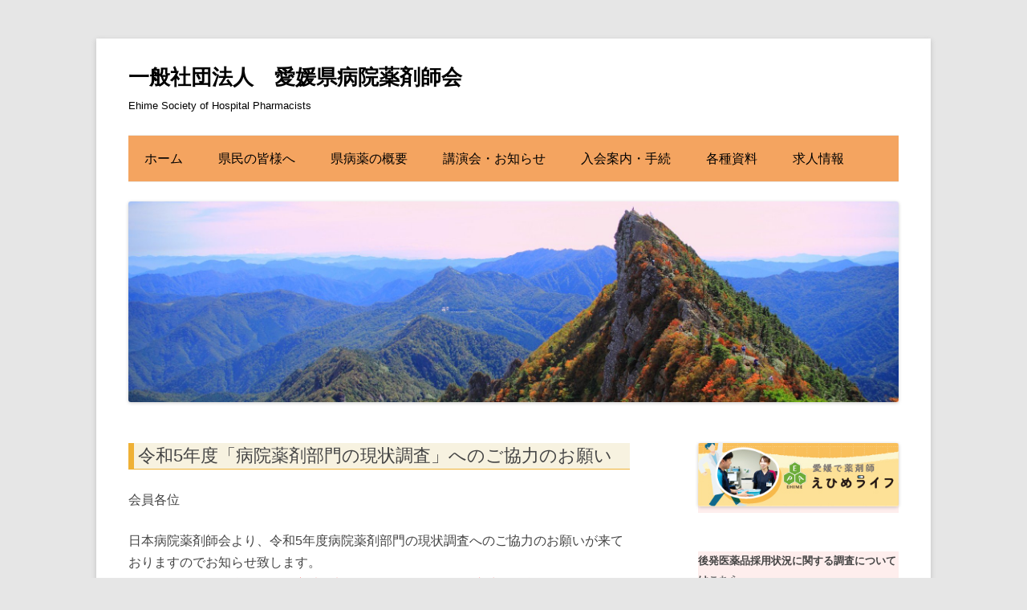

--- FILE ---
content_type: text/html; charset=UTF-8
request_url: https://eshp.jp/information/20230606/
body_size: 39658
content:
<!DOCTYPE html>
<!--[if IE 7]>
<html class="ie ie7" lang="ja">
<![endif]-->
<!--[if IE 8]>
<html class="ie ie8" lang="ja">
<![endif]-->
<!--[if !(IE 7) & !(IE 8)]><!-->
<html lang="ja">
<!--<![endif]-->
<head>
<!-- Google tag (gtag.js) -->
<script async src="https://www.googletagmanager.com/gtag/js?id=G-RKJQ6MJZ5G"></script>
<script>
  window.dataLayer = window.dataLayer || [];
  function gtag(){dataLayer.push(arguments);}
  gtag('js', new Date());

  gtag('config', 'G-RKJQ6MJZ5G');
</script>
<meta charset="UTF-8" />
<meta name="viewport" content="width=device-width" />
<title>令和5年度「病院薬剤部門の現状調査」へのご協力のお願い | 一般社団法人　愛媛県病院薬剤師会</title>
<link rel="profile" href="http://gmpg.org/xfn/11" />
<link rel="pingback" href="https://eshp.sakura.ne.jp/xmlrpc.php" />
<!--[if lt IE 9]>
<script src="https://eshp.sakura.ne.jp/wp-content/themes/twentytwelve/js/html5.js" type="text/javascript"></script>
<![endif]-->
<meta name='robots' content='max-image-preview:large' />
<link rel='dns-prefetch' href='//eshp.sakura.ne.jp' />
<link rel="alternate" type="application/rss+xml" title="一般社団法人　愛媛県病院薬剤師会 &raquo; フィード" href="https://eshp.jp/feed/" />
<link rel="alternate" type="application/rss+xml" title="一般社団法人　愛媛県病院薬剤師会 &raquo; コメントフィード" href="https://eshp.jp/comments/feed/" />
<link rel="alternate" title="oEmbed (JSON)" type="application/json+oembed" href="https://eshp.jp/wp-json/oembed/1.0/embed?url=https%3A%2F%2Feshp.jp%2Finformation%2F20230606%2F" />
<link rel="alternate" title="oEmbed (XML)" type="text/xml+oembed" href="https://eshp.jp/wp-json/oembed/1.0/embed?url=https%3A%2F%2Feshp.jp%2Finformation%2F20230606%2F&#038;format=xml" />
<style id='wp-img-auto-sizes-contain-inline-css' type='text/css'>
img:is([sizes=auto i],[sizes^="auto," i]){contain-intrinsic-size:3000px 1500px}
/*# sourceURL=wp-img-auto-sizes-contain-inline-css */
</style>
<style id='wp-emoji-styles-inline-css' type='text/css'>

	img.wp-smiley, img.emoji {
		display: inline !important;
		border: none !important;
		box-shadow: none !important;
		height: 1em !important;
		width: 1em !important;
		margin: 0 0.07em !important;
		vertical-align: -0.1em !important;
		background: none !important;
		padding: 0 !important;
	}
/*# sourceURL=wp-emoji-styles-inline-css */
</style>
<link rel='stylesheet' id='wp-block-library-css' href='https://eshp.sakura.ne.jp/wp-includes/css/dist/block-library/style.min.css?ver=6.9' type='text/css' media='all' />
<style id='global-styles-inline-css' type='text/css'>
:root{--wp--preset--aspect-ratio--square: 1;--wp--preset--aspect-ratio--4-3: 4/3;--wp--preset--aspect-ratio--3-4: 3/4;--wp--preset--aspect-ratio--3-2: 3/2;--wp--preset--aspect-ratio--2-3: 2/3;--wp--preset--aspect-ratio--16-9: 16/9;--wp--preset--aspect-ratio--9-16: 9/16;--wp--preset--color--black: #000000;--wp--preset--color--cyan-bluish-gray: #abb8c3;--wp--preset--color--white: #ffffff;--wp--preset--color--pale-pink: #f78da7;--wp--preset--color--vivid-red: #cf2e2e;--wp--preset--color--luminous-vivid-orange: #ff6900;--wp--preset--color--luminous-vivid-amber: #fcb900;--wp--preset--color--light-green-cyan: #7bdcb5;--wp--preset--color--vivid-green-cyan: #00d084;--wp--preset--color--pale-cyan-blue: #8ed1fc;--wp--preset--color--vivid-cyan-blue: #0693e3;--wp--preset--color--vivid-purple: #9b51e0;--wp--preset--gradient--vivid-cyan-blue-to-vivid-purple: linear-gradient(135deg,rgb(6,147,227) 0%,rgb(155,81,224) 100%);--wp--preset--gradient--light-green-cyan-to-vivid-green-cyan: linear-gradient(135deg,rgb(122,220,180) 0%,rgb(0,208,130) 100%);--wp--preset--gradient--luminous-vivid-amber-to-luminous-vivid-orange: linear-gradient(135deg,rgb(252,185,0) 0%,rgb(255,105,0) 100%);--wp--preset--gradient--luminous-vivid-orange-to-vivid-red: linear-gradient(135deg,rgb(255,105,0) 0%,rgb(207,46,46) 100%);--wp--preset--gradient--very-light-gray-to-cyan-bluish-gray: linear-gradient(135deg,rgb(238,238,238) 0%,rgb(169,184,195) 100%);--wp--preset--gradient--cool-to-warm-spectrum: linear-gradient(135deg,rgb(74,234,220) 0%,rgb(151,120,209) 20%,rgb(207,42,186) 40%,rgb(238,44,130) 60%,rgb(251,105,98) 80%,rgb(254,248,76) 100%);--wp--preset--gradient--blush-light-purple: linear-gradient(135deg,rgb(255,206,236) 0%,rgb(152,150,240) 100%);--wp--preset--gradient--blush-bordeaux: linear-gradient(135deg,rgb(254,205,165) 0%,rgb(254,45,45) 50%,rgb(107,0,62) 100%);--wp--preset--gradient--luminous-dusk: linear-gradient(135deg,rgb(255,203,112) 0%,rgb(199,81,192) 50%,rgb(65,88,208) 100%);--wp--preset--gradient--pale-ocean: linear-gradient(135deg,rgb(255,245,203) 0%,rgb(182,227,212) 50%,rgb(51,167,181) 100%);--wp--preset--gradient--electric-grass: linear-gradient(135deg,rgb(202,248,128) 0%,rgb(113,206,126) 100%);--wp--preset--gradient--midnight: linear-gradient(135deg,rgb(2,3,129) 0%,rgb(40,116,252) 100%);--wp--preset--font-size--small: 13px;--wp--preset--font-size--medium: 20px;--wp--preset--font-size--large: 36px;--wp--preset--font-size--x-large: 42px;--wp--preset--spacing--20: 0.44rem;--wp--preset--spacing--30: 0.67rem;--wp--preset--spacing--40: 1rem;--wp--preset--spacing--50: 1.5rem;--wp--preset--spacing--60: 2.25rem;--wp--preset--spacing--70: 3.38rem;--wp--preset--spacing--80: 5.06rem;--wp--preset--shadow--natural: 6px 6px 9px rgba(0, 0, 0, 0.2);--wp--preset--shadow--deep: 12px 12px 50px rgba(0, 0, 0, 0.4);--wp--preset--shadow--sharp: 6px 6px 0px rgba(0, 0, 0, 0.2);--wp--preset--shadow--outlined: 6px 6px 0px -3px rgb(255, 255, 255), 6px 6px rgb(0, 0, 0);--wp--preset--shadow--crisp: 6px 6px 0px rgb(0, 0, 0);}:where(.is-layout-flex){gap: 0.5em;}:where(.is-layout-grid){gap: 0.5em;}body .is-layout-flex{display: flex;}.is-layout-flex{flex-wrap: wrap;align-items: center;}.is-layout-flex > :is(*, div){margin: 0;}body .is-layout-grid{display: grid;}.is-layout-grid > :is(*, div){margin: 0;}:where(.wp-block-columns.is-layout-flex){gap: 2em;}:where(.wp-block-columns.is-layout-grid){gap: 2em;}:where(.wp-block-post-template.is-layout-flex){gap: 1.25em;}:where(.wp-block-post-template.is-layout-grid){gap: 1.25em;}.has-black-color{color: var(--wp--preset--color--black) !important;}.has-cyan-bluish-gray-color{color: var(--wp--preset--color--cyan-bluish-gray) !important;}.has-white-color{color: var(--wp--preset--color--white) !important;}.has-pale-pink-color{color: var(--wp--preset--color--pale-pink) !important;}.has-vivid-red-color{color: var(--wp--preset--color--vivid-red) !important;}.has-luminous-vivid-orange-color{color: var(--wp--preset--color--luminous-vivid-orange) !important;}.has-luminous-vivid-amber-color{color: var(--wp--preset--color--luminous-vivid-amber) !important;}.has-light-green-cyan-color{color: var(--wp--preset--color--light-green-cyan) !important;}.has-vivid-green-cyan-color{color: var(--wp--preset--color--vivid-green-cyan) !important;}.has-pale-cyan-blue-color{color: var(--wp--preset--color--pale-cyan-blue) !important;}.has-vivid-cyan-blue-color{color: var(--wp--preset--color--vivid-cyan-blue) !important;}.has-vivid-purple-color{color: var(--wp--preset--color--vivid-purple) !important;}.has-black-background-color{background-color: var(--wp--preset--color--black) !important;}.has-cyan-bluish-gray-background-color{background-color: var(--wp--preset--color--cyan-bluish-gray) !important;}.has-white-background-color{background-color: var(--wp--preset--color--white) !important;}.has-pale-pink-background-color{background-color: var(--wp--preset--color--pale-pink) !important;}.has-vivid-red-background-color{background-color: var(--wp--preset--color--vivid-red) !important;}.has-luminous-vivid-orange-background-color{background-color: var(--wp--preset--color--luminous-vivid-orange) !important;}.has-luminous-vivid-amber-background-color{background-color: var(--wp--preset--color--luminous-vivid-amber) !important;}.has-light-green-cyan-background-color{background-color: var(--wp--preset--color--light-green-cyan) !important;}.has-vivid-green-cyan-background-color{background-color: var(--wp--preset--color--vivid-green-cyan) !important;}.has-pale-cyan-blue-background-color{background-color: var(--wp--preset--color--pale-cyan-blue) !important;}.has-vivid-cyan-blue-background-color{background-color: var(--wp--preset--color--vivid-cyan-blue) !important;}.has-vivid-purple-background-color{background-color: var(--wp--preset--color--vivid-purple) !important;}.has-black-border-color{border-color: var(--wp--preset--color--black) !important;}.has-cyan-bluish-gray-border-color{border-color: var(--wp--preset--color--cyan-bluish-gray) !important;}.has-white-border-color{border-color: var(--wp--preset--color--white) !important;}.has-pale-pink-border-color{border-color: var(--wp--preset--color--pale-pink) !important;}.has-vivid-red-border-color{border-color: var(--wp--preset--color--vivid-red) !important;}.has-luminous-vivid-orange-border-color{border-color: var(--wp--preset--color--luminous-vivid-orange) !important;}.has-luminous-vivid-amber-border-color{border-color: var(--wp--preset--color--luminous-vivid-amber) !important;}.has-light-green-cyan-border-color{border-color: var(--wp--preset--color--light-green-cyan) !important;}.has-vivid-green-cyan-border-color{border-color: var(--wp--preset--color--vivid-green-cyan) !important;}.has-pale-cyan-blue-border-color{border-color: var(--wp--preset--color--pale-cyan-blue) !important;}.has-vivid-cyan-blue-border-color{border-color: var(--wp--preset--color--vivid-cyan-blue) !important;}.has-vivid-purple-border-color{border-color: var(--wp--preset--color--vivid-purple) !important;}.has-vivid-cyan-blue-to-vivid-purple-gradient-background{background: var(--wp--preset--gradient--vivid-cyan-blue-to-vivid-purple) !important;}.has-light-green-cyan-to-vivid-green-cyan-gradient-background{background: var(--wp--preset--gradient--light-green-cyan-to-vivid-green-cyan) !important;}.has-luminous-vivid-amber-to-luminous-vivid-orange-gradient-background{background: var(--wp--preset--gradient--luminous-vivid-amber-to-luminous-vivid-orange) !important;}.has-luminous-vivid-orange-to-vivid-red-gradient-background{background: var(--wp--preset--gradient--luminous-vivid-orange-to-vivid-red) !important;}.has-very-light-gray-to-cyan-bluish-gray-gradient-background{background: var(--wp--preset--gradient--very-light-gray-to-cyan-bluish-gray) !important;}.has-cool-to-warm-spectrum-gradient-background{background: var(--wp--preset--gradient--cool-to-warm-spectrum) !important;}.has-blush-light-purple-gradient-background{background: var(--wp--preset--gradient--blush-light-purple) !important;}.has-blush-bordeaux-gradient-background{background: var(--wp--preset--gradient--blush-bordeaux) !important;}.has-luminous-dusk-gradient-background{background: var(--wp--preset--gradient--luminous-dusk) !important;}.has-pale-ocean-gradient-background{background: var(--wp--preset--gradient--pale-ocean) !important;}.has-electric-grass-gradient-background{background: var(--wp--preset--gradient--electric-grass) !important;}.has-midnight-gradient-background{background: var(--wp--preset--gradient--midnight) !important;}.has-small-font-size{font-size: var(--wp--preset--font-size--small) !important;}.has-medium-font-size{font-size: var(--wp--preset--font-size--medium) !important;}.has-large-font-size{font-size: var(--wp--preset--font-size--large) !important;}.has-x-large-font-size{font-size: var(--wp--preset--font-size--x-large) !important;}
/*# sourceURL=global-styles-inline-css */
</style>

<style id='classic-theme-styles-inline-css' type='text/css'>
/*! This file is auto-generated */
.wp-block-button__link{color:#fff;background-color:#32373c;border-radius:9999px;box-shadow:none;text-decoration:none;padding:calc(.667em + 2px) calc(1.333em + 2px);font-size:1.125em}.wp-block-file__button{background:#32373c;color:#fff;text-decoration:none}
/*# sourceURL=/wp-includes/css/classic-themes.min.css */
</style>
<link rel='stylesheet' id='contact-form-7-css' href='https://eshp.sakura.ne.jp/wp-content/plugins/contact-form-7/includes/css/styles.css?ver=6.1.4' type='text/css' media='all' />
<link rel='stylesheet' id='wpdm-fonticon-css' href='https://eshp.sakura.ne.jp/wp-content/plugins/download-manager/assets/wpdm-iconfont/css/wpdm-icons.css?ver=6.9' type='text/css' media='all' />
<link rel='stylesheet' id='wpdm-front-css' href='https://eshp.sakura.ne.jp/wp-content/plugins/download-manager/assets/css/front.min.css?ver=3.3.46' type='text/css' media='all' />
<link rel='stylesheet' id='wpdm-front-dark-css' href='https://eshp.sakura.ne.jp/wp-content/plugins/download-manager/assets/css/front-dark.min.css?ver=3.3.46' type='text/css' media='all' />
<link rel='stylesheet' id='whats-new-style-css' href='https://eshp.sakura.ne.jp/wp-content/plugins/whats-new-genarator/whats-new.css?ver=2.0.2' type='text/css' media='all' />
<link rel='stylesheet' id='sidebar-login-css' href='https://eshp.sakura.ne.jp/wp-content/plugins/sidebar-login/build/sidebar-login.css?ver=1745986550' type='text/css' media='all' />
<link rel='stylesheet' id='twentytwelve-style-css' href='https://eshp.sakura.ne.jp/wp-content/themes/twentytwelve/style.css?ver=6.9' type='text/css' media='all' />
<link rel='stylesheet' id='wp-members-css' href='https://eshp.sakura.ne.jp/wp-content/plugins/wp-members/assets/css/forms/generic-no-float.min.css?ver=3.5.5.1' type='text/css' media='all' />
<link rel='stylesheet' id='tablepress-default-css' href='https://eshp.sakura.ne.jp/wp-content/tablepress-combined.min.css?ver=57' type='text/css' media='all' />
<script type="text/javascript" src="https://eshp.sakura.ne.jp/wp-includes/js/jquery/jquery.min.js?ver=3.7.1" id="jquery-core-js"></script>
<script type="text/javascript" src="https://eshp.sakura.ne.jp/wp-includes/js/jquery/jquery-migrate.min.js?ver=3.4.1" id="jquery-migrate-js"></script>
<script type="text/javascript" src="https://eshp.sakura.ne.jp/wp-content/plugins/download-manager/assets/js/wpdm.min.js?ver=6.9" id="wpdm-frontend-js-js"></script>
<script type="text/javascript" id="wpdm-frontjs-js-extra">
/* <![CDATA[ */
var wpdm_url = {"home":"https://eshp.jp/","site":"https://eshp.sakura.ne.jp/","ajax":"https://eshp.sakura.ne.jp/wp-admin/admin-ajax.php"};
var wpdm_js = {"spinner":"\u003Ci class=\"wpdm-icon wpdm-sun wpdm-spin\"\u003E\u003C/i\u003E","client_id":"de5b512745ad0db82938f8dc6e519f28"};
var wpdm_strings = {"pass_var":"\u30d1\u30b9\u30ef\u30fc\u30c9\u78ba\u8a8d\u5b8c\u4e86 !","pass_var_q":"\u30c0\u30a6\u30f3\u30ed\u30fc\u30c9\u3092\u958b\u59cb\u3059\u308b\u306b\u306f\u3001\u6b21\u306e\u30dc\u30bf\u30f3\u3092\u30af\u30ea\u30c3\u30af\u3057\u3066\u304f\u3060\u3055\u3044\u3002","start_dl":"\u30c0\u30a6\u30f3\u30ed\u30fc\u30c9\u958b\u59cb"};
//# sourceURL=wpdm-frontjs-js-extra
/* ]]> */
</script>
<script type="text/javascript" src="https://eshp.sakura.ne.jp/wp-content/plugins/download-manager/assets/js/front.min.js?ver=3.3.46" id="wpdm-frontjs-js"></script>
<link rel="https://api.w.org/" href="https://eshp.jp/wp-json/" /><link rel="alternate" title="JSON" type="application/json" href="https://eshp.jp/wp-json/wp/v2/posts/7097" /><link rel="EditURI" type="application/rsd+xml" title="RSD" href="https://eshp.sakura.ne.jp/xmlrpc.php?rsd" />
<meta name="generator" content="WordPress 6.9" />
<link rel="canonical" href="https://eshp.jp/information/20230606/" />
<link rel='shortlink' href='https://eshp.jp/?p=7097' />
<!-- Favicon Rotator -->
<link rel="shortcut icon" href="https://eshp.sakura.ne.jp/wp-content/uploads/2020/06/eshp_mican-16x16.png" />
<link rel="apple-touch-icon-precomposed" href="https://eshp.sakura.ne.jp/wp-content/uploads/2020/06/eshp_mican.png" />
<!-- End Favicon Rotator -->
<style>.simplemap img{max-width:none !important;padding:0 !important;margin:0 !important;}.staticmap,.staticmap img{max-width:100% !important;height:auto !important;}.simplemap .simplemap-content{display:none;}</style>
<script>var google_map_api_key = "AIzaSyAtl9x-G-uz7tBeJsW1nwqA0COFLoSJyT4";</script>	<style type="text/css" id="twentytwelve-header-css">
			.site-header h1 a,
		.site-header h2 {
			color: #000000;
		}
		</style>
	<meta name="generator" content="WordPress Download Manager 3.3.46" />
                <style>
        /* WPDM Link Template Styles */        </style>
                <style>

            :root {
                --color-primary: #4a8eff;
                --color-primary-rgb: 74, 142, 255;
                --color-primary-hover: #5998ff;
                --color-primary-active: #3281ff;
                --clr-sec: #6c757d;
                --clr-sec-rgb: 108, 117, 125;
                --clr-sec-hover: #6c757d;
                --clr-sec-active: #6c757d;
                --color-secondary: #6c757d;
                --color-secondary-rgb: 108, 117, 125;
                --color-secondary-hover: #6c757d;
                --color-secondary-active: #6c757d;
                --color-success: #018e11;
                --color-success-rgb: 1, 142, 17;
                --color-success-hover: #0aad01;
                --color-success-active: #0c8c01;
                --color-info: #2CA8FF;
                --color-info-rgb: 44, 168, 255;
                --color-info-hover: #2CA8FF;
                --color-info-active: #2CA8FF;
                --color-warning: #FFB236;
                --color-warning-rgb: 255, 178, 54;
                --color-warning-hover: #FFB236;
                --color-warning-active: #FFB236;
                --color-danger: #ff5062;
                --color-danger-rgb: 255, 80, 98;
                --color-danger-hover: #ff5062;
                --color-danger-active: #ff5062;
                --color-green: #30b570;
                --color-blue: #0073ff;
                --color-purple: #8557D3;
                --color-red: #ff5062;
                --color-muted: rgba(69, 89, 122, 0.6);
                --wpdm-font: "Sen", -apple-system, BlinkMacSystemFont, "Segoe UI", Roboto, Helvetica, Arial, sans-serif, "Apple Color Emoji", "Segoe UI Emoji", "Segoe UI Symbol";
            }

            .wpdm-download-link.btn.btn-primary {
                border-radius: 4px;
            }


        </style>
        <!--google analyticsのトラッキングコード-->
<script>
  (function(i,s,o,g,r,a,m){i['GoogleAnalyticsObject']=r;i[r]=i[r]||function(){
  (i[r].q=i[r].q||[]).push(arguments)},i[r].l=1*new Date();a=s.createElement(o),
  m=s.getElementsByTagName(o)[0];a.async=1;a.src=g;m.parentNode.insertBefore(a,m)
  })(window,document,'script','//www.google-analytics.com/analytics.js','ga');

  ga('create', 'UA-56771649-1', 'auto');
  ga('require', 'displayfeatures');
  ga('send', 'pageview');

</script>
<!--/google analyticsのトラッキングコード-->
</head>

<body class="wp-singular post-template-default single single-post postid-7097 single-format-standard wp-theme-twentytwelve metaslider-plugin">
<div id="page" class="hfeed site">
	<header id="masthead" class="site-header" role="banner">
		<hgroup>
			<h1 class="site-title"><a href="https://eshp.jp/" title="一般社団法人　愛媛県病院薬剤師会" rel="home">一般社団法人　愛媛県病院薬剤師会</a></h1>
			<h2 class="site-description">Ehime Society of Hospital Pharmacists</h2>
		</hgroup>

		<nav id="site-navigation" class="main-navigation" role="navigation">
			<button class="menu-toggle">メニュー</button>
			<a class="assistive-text" href="#content" title="コンテンツへ移動">コンテンツへ移動</a>
			<div class="menu-main_menu-container"><ul id="menu-main_menu" class="nav-menu"><li id="menu-item-445" class="menu-item menu-item-type-post_type menu-item-object-page menu-item-home menu-item-445"><a href="https://eshp.jp/">ホーム</a></li>
<li id="menu-item-33" class="menu-item menu-item-type-custom menu-item-object-custom menu-item-has-children menu-item-33"><a href="#">県民の皆様へ</a>
<ul class="sub-menu">
	<li id="menu-item-454" class="menu-item menu-item-type-post_type menu-item-object-page menu-item-454"><a href="https://eshp.jp/about_hospital_pharmacists/">病院薬剤師とは</a></li>
	<li id="menu-item-513" class="menu-item menu-item-type-custom menu-item-object-custom menu-item-513"><a target="_blank" href="http://www.jshp.or.jp/banner/general.html">薬学生の皆様へ（病院薬剤師の紹介）</a></li>
	<li id="menu-item-456" class="menu-item menu-item-type-post_type menu-item-object-page menu-item-456"><a href="https://eshp.jp/about_yakuyaku_liaison/">薬薬連携（やくやくれんけい）について</a></li>
	<li id="menu-item-455" class="menu-item menu-item-type-post_type menu-item-object-page menu-item-455"><a href="https://eshp.jp/about_okusuritechou/">お薬手帳の活用</a></li>
</ul>
</li>
<li id="menu-item-34" class="menu-item menu-item-type-custom menu-item-object-custom menu-item-has-children menu-item-34"><a href="#">県病薬の概要</a>
<ul class="sub-menu">
	<li id="menu-item-449" class="menu-item menu-item-type-post_type menu-item-object-page menu-item-449"><a href="https://eshp.jp/about_us/">愛媛県病院薬剤師会について</a></li>
	<li id="menu-item-2003" class="menu-item menu-item-type-post_type menu-item-object-page menu-item-2003"><a href="https://eshp.jp/greeting/">会長挨拶</a></li>
	<li id="menu-item-451" class="menu-item menu-item-type-post_type menu-item-object-page menu-item-451"><a href="https://eshp.jp/rules/">愛媛県病院薬剤師会定款</a></li>
	<li id="menu-item-452" class="menu-item menu-item-type-post_type menu-item-object-page menu-item-452"><a href="https://eshp.jp/activities/">活動内容</a></li>
</ul>
</li>
<li id="menu-item-35" class="menu-item menu-item-type-custom menu-item-object-custom menu-item-has-children menu-item-35"><a href="#">講演会・お知らせ</a>
<ul class="sub-menu">
	<li id="menu-item-8268" class="menu-item menu-item-type-taxonomy menu-item-object-seminar_list menu-item-8268"><a href="https://eshp.jp/seminar_list/2025_whole/">2025年度講演会（全体）</a></li>
	<li id="menu-item-8270" class="menu-item menu-item-type-taxonomy menu-item-object-seminar_list menu-item-8270"><a href="https://eshp.jp/seminar_list/2025_east/">2025年度講演会（東予）</a></li>
	<li id="menu-item-8267" class="menu-item menu-item-type-taxonomy menu-item-object-seminar_list menu-item-8267"><a href="https://eshp.jp/seminar_list/2025_middle/">2025年度講演会（中予）</a></li>
	<li id="menu-item-8269" class="menu-item menu-item-type-taxonomy menu-item-object-seminar_list menu-item-8269"><a href="https://eshp.jp/seminar_list/2025_south/">2025年度講演会（南予）</a></li>
	<li id="menu-item-7" class="menu-item menu-item-type-taxonomy menu-item-object-category current-post-ancestor current-menu-parent current-post-parent menu-item-7"><a href="https://eshp.jp/information/">お知らせ</a></li>
</ul>
</li>
<li id="menu-item-36" class="menu-item menu-item-type-custom menu-item-object-custom menu-item-has-children menu-item-36"><a href="#">入会案内・手続</a>
<ul class="sub-menu">
	<li id="menu-item-447" class="menu-item menu-item-type-post_type menu-item-object-page menu-item-447"><a href="https://eshp.jp/membership_benefits/">入会のメリット</a></li>
	<li id="menu-item-448" class="menu-item menu-item-type-post_type menu-item-object-page menu-item-448"><a href="https://eshp.jp/membership_procedure/">入会・異動・退会の各種手続き</a></li>
</ul>
</li>
<li id="menu-item-37" class="menu-item menu-item-type-custom menu-item-object-custom menu-item-has-children menu-item-37"><a href="#">各種資料</a>
<ul class="sub-menu">
	<li id="menu-item-8" class="menu-item menu-item-type-taxonomy menu-item-object-category menu-item-8"><a href="https://eshp.jp/work_report/">事業報告</a></li>
	<li id="menu-item-32" class="menu-item menu-item-type-taxonomy menu-item-object-category menu-item-32"><a href="https://eshp.jp/activity_report/">活動報告</a></li>
	<li id="menu-item-453" class="menu-item menu-item-type-post_type menu-item-object-page menu-item-453"><a href="https://eshp.jp/trustees_and_committee/">役員・委員会【会員限定】</a></li>
	<li id="menu-item-926" class="menu-item menu-item-type-post_type menu-item-object-page menu-item-926"><a href="https://eshp.jp/eshp_journals/">愛媛県病薬会誌【会員限定】</a></li>
	<li id="menu-item-30" class="menu-item menu-item-type-taxonomy menu-item-object-category menu-item-30"><a href="https://eshp.jp/election/">理事選挙・代議員選挙【会員限定】</a></li>
	<li id="menu-item-1085" class="menu-item menu-item-type-post_type menu-item-object-page menu-item-1085"><a href="https://eshp.jp/past_seminar_list/">過去の勉強会一覧【会員限定】</a></li>
	<li id="menu-item-446" class="menu-item menu-item-type-post_type menu-item-object-page menu-item-446"><a href="https://eshp.jp/downloads/">各種ダウンロード【会員限定】</a></li>
	<li id="menu-item-4769" class="menu-item menu-item-type-post_type menu-item-object-page menu-item-4769"><a href="https://eshp.jp/preavoid/">プレアボイド関連資料【会員限定】</a></li>
	<li id="menu-item-2994" class="menu-item menu-item-type-post_type menu-item-object-page menu-item-2994"><a href="https://eshp.jp/yakumu/">薬務衛生課からのお知らせ【会員限定】</a></li>
</ul>
</li>
<li id="menu-item-3600" class="menu-item menu-item-type-post_type menu-item-object-page menu-item-3600"><a href="https://eshp.jp/recruitment/">求人情報</a></li>
</ul></div>		</nav><!-- #site-navigation -->

            <!--追加　ここから-->
                        <!--追加　ここまで-->

				<a href="https://eshp.jp/"><img src="https://eshp.sakura.ne.jp/wp-content/uploads/2014/10/cropped-6fe3849bd16ed9202caeff1f9f7ada03.jpg" class="header-image" width="2000" height="521" alt="" /></a>
		
            <!--追加　ここから-->
                        <!--追加　ここまで-->

	</header><!-- #masthead -->

	<div id="main" class="wrapper">
	<div id="primary" class="site-content">
		<div id="content" role="main">

			
				
	<article id="post-7097" class="post-7097 post type-post status-publish format-standard hentry category-information">
				<header class="entry-header">
			
						<h1 class="entry-title">令和5年度「病院薬剤部門の現状調査」へのご協力のお願い</h1>
								</header><!-- .entry-header -->

				<div class="entry-content">
			<p>会員各位</p>
<p>日本病院薬剤師会より、令和5年度病院薬剤部門の現状調査へのご協力のお願いが来ておりますのでお知らせ致します。<br />
<span style="color: #ff0000;">※回答について、郵送による方法に加えてオンラインによる入力も可能となっております。</span></p>
<p>「病院薬剤部門の現状調査」につきましては、年次推移の変化等の把握が必要な項目に絞った内容を毎年調査し、その結果を本会の部会・委員会活動や都道府県病薬の活動に活用し、病院薬剤師が抱えている諸問題を解決していく上で重要な調査となります。<br />
新型コロナウイルス感染症が5類感染症移行後も、引き続き医療現場での対応が継続していることとは十分理解しておりますが、より多くの施設のご協力をお願いいたします。</p>
<p>詳細は<a href="https://www.jshp.or.jp/content/2023/0529-5.html" target="_blank" rel="noopener noreferrer">こちら</a>をご確認下さい。</p>
					</div><!-- .entry-content -->
		
		<footer class="entry-meta">
			カテゴリー: <a href="https://eshp.jp/information/" rel="category tag">お知らせ</a> | 投稿日: <a href="https://eshp.jp/information/20230606/" title="11:11 AM" rel="bookmark"><time class="entry-date" datetime="2023-06-06T11:11:29+09:00">2023年6月6日</time></a> | <span class="by-author">投稿者: <span class="author vcard"><a class="url fn n" href="https://eshp.jp/ehime-00001/1/" title="サイト管理者 の投稿をすべて表示" rel="author">サイト管理者</a></span></span>								</footer><!-- .entry-meta -->
	</article><!-- #post -->

				<nav class="nav-single">
					<h3 class="assistive-text">投稿ナビゲーション</h3>
					<span class="nav-previous"><a href="https://eshp.jp/information/20230601/" rel="prev"><span class="meta-nav">&larr;</span> 令和5年度「愛の血液助け合い運動」の実施について</a></span>
					<span class="nav-next"><a href="https://eshp.jp/information/20230608/" rel="next">厚生労働省からの通知について <span class="meta-nav">&rarr;</span></a></span>
				</nav><!-- .nav-single -->

				
<div id="comments" class="comments-area">

	
	
	
</div><!-- #comments .comments-area -->
			
		</div><!-- #content -->
	</div><!-- #primary -->


			<div id="secondary" class="widget-area" role="complementary">
			<aside id="text-7" class="widget widget_text">			<div class="textwidget"><p class="side_link"><a href="https://www.yakuehime.jp/recruit/" target="_blank" rel="noopener"><img decoding="async" src="https://eshp.sakura.ne.jp/wp-content/uploads/2025/03/banner-100.jpg" /></a></p>
</div>
		</aside><aside id="text-5" class="widget widget_text">			<div class="textwidget"><p><strong>後発医薬品採用状況に関する調査については<a href="https://eshp.jp/generic_drug_formulary_research_procedure/" target="_blank" rel="noopener">こちら</a></strong></p>
</div>
		</aside><aside id="text-4" class="widget widget_text">			<div class="textwidget"><p><strong>糖尿病連携グループの案内・参加申込書は<a href="https://eshp.sakura.ne.jp/wp-content/uploads/2021/05/Dr.JOY糖尿病連携グループ案内・参加申込書202105.docx" target="_blank" rel="noopener">こちら（wordファイル）</a></strong></p>
</div>
		</aside><aside id="text-6" class="widget widget_text">			<div class="textwidget"><p><strong>糖尿病を治療されている方への災害マニュアル改訂版（おくすり編）は<a href="https://eshp.jp/information/20250822saigaimanual_ver2/" target="_blank" rel="noopener">こちら</a></strong></p>
</div>
		</aside><aside id="text-2" class="widget widget_text">			<div class="textwidget"><p>事務局連絡先<br />
〒791-0295<br />
愛媛県東温市志津川<br />
愛媛大学医学部附属病院　薬剤部内</p>
</div>
		</aside><aside id="nav_menu-2" class="widget widget_nav_menu"><div class="menu-side_menu-container"><ul id="menu-side_menu" class="menu"><li id="menu-item-474" class="menu-item menu-item-type-post_type menu-item-object-page menu-item-474"><a href="https://eshp.jp/lists_of_hospitals/">県下在会員医療機関一覧</a></li>
<li id="menu-item-515" class="menu-item menu-item-type-post_type menu-item-object-page menu-item-515"><a href="https://eshp.jp/contact/">お問い合わせ</a></li>
<li id="menu-item-473" class="menu-item menu-item-type-post_type menu-item-object-page menu-item-473"><a href="https://eshp.jp/links/">リンク</a></li>
<li id="menu-item-800" class="menu-item menu-item-type-post_type menu-item-object-page menu-item-800"><a href="https://eshp.jp/cybozu_live_introduction/">グループウェアの紹介</a></li>
<li id="menu-item-1027" class="menu-item menu-item-type-post_type menu-item-object-page menu-item-1027"><a href="https://eshp.jp/recruitment/">求人情報</a></li>
</ul></div></aside><aside id="widget_wpmemwidget-2" class="widget wp-members"><div id="wp-members"><h3 class="widget-title">ログインステータス</h3><form name="form" method="post" action="https://eshp.jp/information/20230606/" id="wpmem_login_widget_form" class="widget_form"><fieldset><label for="log">ユーザー名またはメールアドレス</label><div class="div_text"><input name="log" type="text" id="log" value="" class="username" required  /></div><label for="pwd">パスワード</label><div class="div_text"><input name="pwd" type="password" id="pwd" class="password" required  /></div><p><img src="https://eshp.sakura.ne.jp/wp-content/siteguard/1350091862.png" alt="CAPTCHA"></p><p><label for="siteguard_captcha">上に表示された文字を入力してください。</label><br /><input type="text" name="siteguard_captcha" id="siteguard_captcha" class="input" value="" size="10" aria-required="true" /><input type="hidden" name="siteguard_captcha_prefix" id="siteguard_captcha_prefix" value="1350091862" /></p><input type="hidden" name="rememberme" value="forever" /><input type="hidden" name="redirect_to" value="https://eshp.jp/information/20230606/" /><input type="hidden" name="a" value="login" /><input type="hidden" name="slog" value="true" /><div class="button_div"><input type="submit" name="Submit" class="buttons" value="ログイン" /></div></fieldset></form></div></aside>		</div><!-- #secondary -->
		</div><!-- #main .wrapper -->
	<footer id="colophon" role="contentinfo">
		<div class="site-info">
<!--ここからコメントアウト
						<a href="http://ja.wordpress.org/" title="セマンティックなパブリッシングツール">Proudly powered by WordPress</a>
  ここまで-->

Copyright&copy; 2014 愛媛県病院薬剤師会 All Rights Reserved.
		</div><!-- .site-info -->
	</footer><!-- #colophon -->
</div><!-- #page -->

<script type="speculationrules">
{"prefetch":[{"source":"document","where":{"and":[{"href_matches":"/*"},{"not":{"href_matches":["/wp-*.php","/wp-admin/*","/wp-content/uploads/*","/wp-content/*","/wp-content/plugins/*","/wp-content/themes/twentytwelve/*","/*\\?(.+)"]}},{"not":{"selector_matches":"a[rel~=\"nofollow\"]"}},{"not":{"selector_matches":".no-prefetch, .no-prefetch a"}}]},"eagerness":"conservative"}]}
</script>
            <script>
                const abmsg = "We noticed an ad blocker. Consider whitelisting us to support the site ❤️";
                const abmsgd = "download";
                const iswpdmpropage = 0;
                jQuery(function($){

                    
                });
            </script>
            <div id="fb-root"></div>
            <script type="text/javascript" src="https://eshp.sakura.ne.jp/wp-includes/js/dist/hooks.min.js?ver=dd5603f07f9220ed27f1" id="wp-hooks-js"></script>
<script type="text/javascript" src="https://eshp.sakura.ne.jp/wp-includes/js/dist/i18n.min.js?ver=c26c3dc7bed366793375" id="wp-i18n-js"></script>
<script type="text/javascript" id="wp-i18n-js-after">
/* <![CDATA[ */
wp.i18n.setLocaleData( { 'text direction\u0004ltr': [ 'ltr' ] } );
//# sourceURL=wp-i18n-js-after
/* ]]> */
</script>
<script type="text/javascript" src="https://eshp.sakura.ne.jp/wp-content/plugins/contact-form-7/includes/swv/js/index.js?ver=6.1.4" id="swv-js"></script>
<script type="text/javascript" id="contact-form-7-js-translations">
/* <![CDATA[ */
( function( domain, translations ) {
	var localeData = translations.locale_data[ domain ] || translations.locale_data.messages;
	localeData[""].domain = domain;
	wp.i18n.setLocaleData( localeData, domain );
} )( "contact-form-7", {"translation-revision-date":"2025-11-30 08:12:23+0000","generator":"GlotPress\/4.0.3","domain":"messages","locale_data":{"messages":{"":{"domain":"messages","plural-forms":"nplurals=1; plural=0;","lang":"ja_JP"},"This contact form is placed in the wrong place.":["\u3053\u306e\u30b3\u30f3\u30bf\u30af\u30c8\u30d5\u30a9\u30fc\u30e0\u306f\u9593\u9055\u3063\u305f\u4f4d\u7f6e\u306b\u7f6e\u304b\u308c\u3066\u3044\u307e\u3059\u3002"],"Error:":["\u30a8\u30e9\u30fc:"]}},"comment":{"reference":"includes\/js\/index.js"}} );
//# sourceURL=contact-form-7-js-translations
/* ]]> */
</script>
<script type="text/javascript" id="contact-form-7-js-before">
/* <![CDATA[ */
var wpcf7 = {
    "api": {
        "root": "https:\/\/eshp.jp\/wp-json\/",
        "namespace": "contact-form-7\/v1"
    }
};
//# sourceURL=contact-form-7-js-before
/* ]]> */
</script>
<script type="text/javascript" src="https://eshp.sakura.ne.jp/wp-content/plugins/contact-form-7/includes/js/index.js?ver=6.1.4" id="contact-form-7-js"></script>
<script type="text/javascript" src="https://eshp.sakura.ne.jp/wp-includes/js/jquery/jquery.form.min.js?ver=4.3.0" id="jquery-form-js"></script>
<script type="text/javascript" src="https://eshp.sakura.ne.jp/wp-content/themes/twentytwelve/js/navigation.js?ver=20140711" id="twentytwelve-navigation-js"></script>
<script id="wp-emoji-settings" type="application/json">
{"baseUrl":"https://s.w.org/images/core/emoji/17.0.2/72x72/","ext":".png","svgUrl":"https://s.w.org/images/core/emoji/17.0.2/svg/","svgExt":".svg","source":{"concatemoji":"https://eshp.sakura.ne.jp/wp-includes/js/wp-emoji-release.min.js?ver=6.9"}}
</script>
<script type="module">
/* <![CDATA[ */
/*! This file is auto-generated */
const a=JSON.parse(document.getElementById("wp-emoji-settings").textContent),o=(window._wpemojiSettings=a,"wpEmojiSettingsSupports"),s=["flag","emoji"];function i(e){try{var t={supportTests:e,timestamp:(new Date).valueOf()};sessionStorage.setItem(o,JSON.stringify(t))}catch(e){}}function c(e,t,n){e.clearRect(0,0,e.canvas.width,e.canvas.height),e.fillText(t,0,0);t=new Uint32Array(e.getImageData(0,0,e.canvas.width,e.canvas.height).data);e.clearRect(0,0,e.canvas.width,e.canvas.height),e.fillText(n,0,0);const a=new Uint32Array(e.getImageData(0,0,e.canvas.width,e.canvas.height).data);return t.every((e,t)=>e===a[t])}function p(e,t){e.clearRect(0,0,e.canvas.width,e.canvas.height),e.fillText(t,0,0);var n=e.getImageData(16,16,1,1);for(let e=0;e<n.data.length;e++)if(0!==n.data[e])return!1;return!0}function u(e,t,n,a){switch(t){case"flag":return n(e,"\ud83c\udff3\ufe0f\u200d\u26a7\ufe0f","\ud83c\udff3\ufe0f\u200b\u26a7\ufe0f")?!1:!n(e,"\ud83c\udde8\ud83c\uddf6","\ud83c\udde8\u200b\ud83c\uddf6")&&!n(e,"\ud83c\udff4\udb40\udc67\udb40\udc62\udb40\udc65\udb40\udc6e\udb40\udc67\udb40\udc7f","\ud83c\udff4\u200b\udb40\udc67\u200b\udb40\udc62\u200b\udb40\udc65\u200b\udb40\udc6e\u200b\udb40\udc67\u200b\udb40\udc7f");case"emoji":return!a(e,"\ud83e\u1fac8")}return!1}function f(e,t,n,a){let r;const o=(r="undefined"!=typeof WorkerGlobalScope&&self instanceof WorkerGlobalScope?new OffscreenCanvas(300,150):document.createElement("canvas")).getContext("2d",{willReadFrequently:!0}),s=(o.textBaseline="top",o.font="600 32px Arial",{});return e.forEach(e=>{s[e]=t(o,e,n,a)}),s}function r(e){var t=document.createElement("script");t.src=e,t.defer=!0,document.head.appendChild(t)}a.supports={everything:!0,everythingExceptFlag:!0},new Promise(t=>{let n=function(){try{var e=JSON.parse(sessionStorage.getItem(o));if("object"==typeof e&&"number"==typeof e.timestamp&&(new Date).valueOf()<e.timestamp+604800&&"object"==typeof e.supportTests)return e.supportTests}catch(e){}return null}();if(!n){if("undefined"!=typeof Worker&&"undefined"!=typeof OffscreenCanvas&&"undefined"!=typeof URL&&URL.createObjectURL&&"undefined"!=typeof Blob)try{var e="postMessage("+f.toString()+"("+[JSON.stringify(s),u.toString(),c.toString(),p.toString()].join(",")+"));",a=new Blob([e],{type:"text/javascript"});const r=new Worker(URL.createObjectURL(a),{name:"wpTestEmojiSupports"});return void(r.onmessage=e=>{i(n=e.data),r.terminate(),t(n)})}catch(e){}i(n=f(s,u,c,p))}t(n)}).then(e=>{for(const n in e)a.supports[n]=e[n],a.supports.everything=a.supports.everything&&a.supports[n],"flag"!==n&&(a.supports.everythingExceptFlag=a.supports.everythingExceptFlag&&a.supports[n]);var t;a.supports.everythingExceptFlag=a.supports.everythingExceptFlag&&!a.supports.flag,a.supports.everything||((t=a.source||{}).concatemoji?r(t.concatemoji):t.wpemoji&&t.twemoji&&(r(t.twemoji),r(t.wpemoji)))});
//# sourceURL=https://eshp.sakura.ne.jp/wp-includes/js/wp-emoji-loader.min.js
/* ]]> */
</script>
</body>
</html>